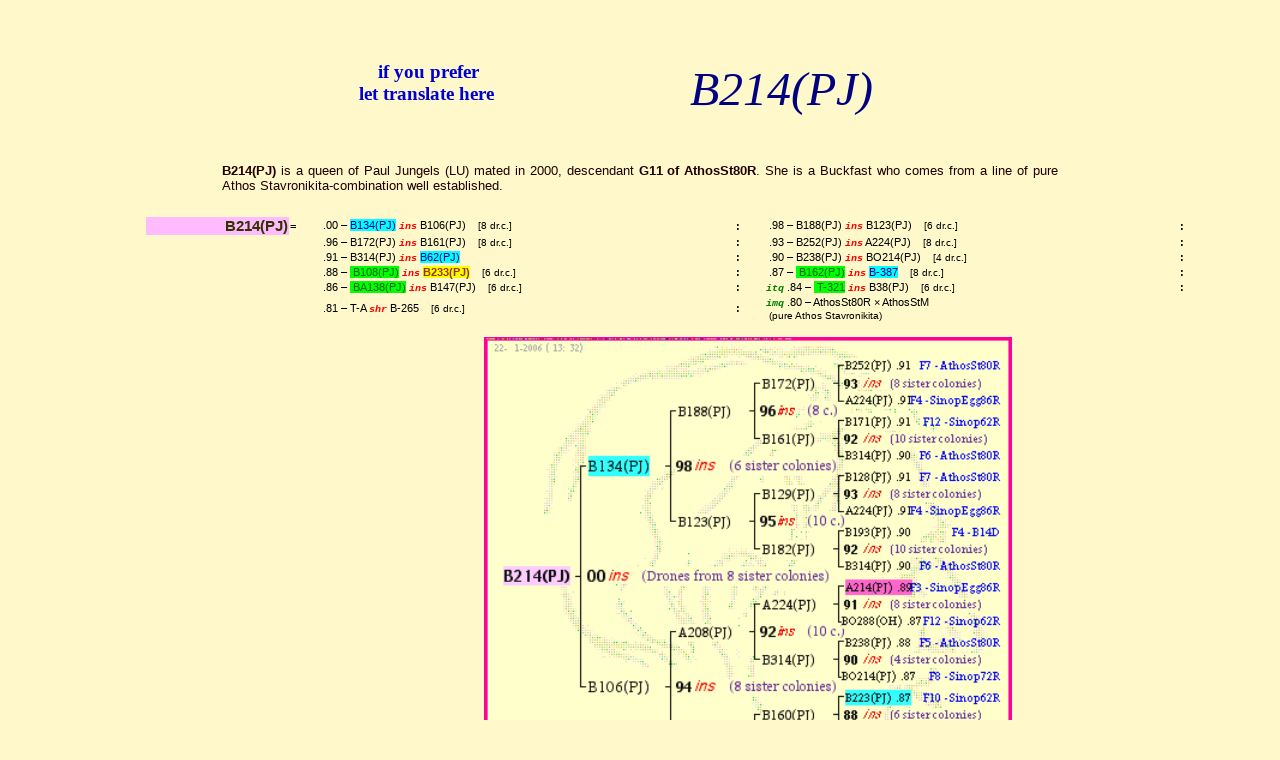

--- FILE ---
content_type: text/html
request_url: https://perso.unamur.be/~jvandyck/homage/elver/reines/B214(PJ).00.html
body_size: 8651
content:
<!DOCTYPE html PUBLIC "-//W3C//DTD XHTML 1.0 Strict//EN"
	"http://www.w3.org/TR/xhtml1/DTD/xhtml1-strict.dtd">
<html xmlns="http://www.w3.org/1999/xhtml" lang="en">
<head>
<!-- Conception et Realisation Jean-Marie Van Dyck - Jemeppe-sur-Sambre - Belgique -->
<meta http-equiv="content-type" content="text/html; charset=iso-8859-15" />
<meta name="description" content="B214(PJ) - Pedigree of this queen, used in ilcw" />
<title>B214(PJ) - Pedigree of this queen, used in ilcw</title>
<meta name="author" content="Jean-Marie Van Dyck (BE)" />
<meta name="generator" content="Emacs, TCL program" />
<meta name="robots" content="noindex,nofollow" />
<meta name="languages" content="en" />
<base href="https://perso.unamur.be/~jvandyck/homage/" />
<link rel="shortcut icon" href="https://www.pedigreeapis.org/favicon.ico" />
<link rel="stylesheet" type="text/css" href="https://www.pedigreeapis.org/styles/pedig.css" />
<link rel="stylesheet" type="text/css" href="https://www.pedigreeapis.org/styles/baum.css" />
<script type="text/javascript" src="https://www.pedigreeapis.org/script/filtimx.js"></script>
</head>

<body lang="en">

<!-- liens -->
<div class="ref">

<table class="ref" border="0">
<tr>
<td class="pub">
<!-- Google translate -->
<h3>if you prefer<br />let translate here</h3>
<div id="google_translate_element"></div>
<script type="text/javascript">
function googleTranslateElementInit() {
  new google.translate.TranslateElement({
    pageLanguage: 'en',
    layout: google.translate.TranslateElement.InlineLayout.VERTICAL
  }, 'google_translate_element');
}
</script>
<script type="text/javascript"
src="//translate.google.com/translate_a/element.js?cb=googleTranslateElementInit">
</script>
</td>

<td class="ref"><div class="ref">

<h1> B214(PJ) </h1>
</div>
</td></tr>
</table>

<p class="tit"><b>B214(PJ)</b> is a queen of Paul Jungels (LU) mated in 2000, 
descendant <b>G11 of AthosSt80R</b>.  
She is a Buckfast who 
comes from a line of pure Athos Stavronikita-combination well established. 
</p>
</div>

<div class="ped">

<table class="pedig" style="border:none;">

<tr>
<td class="pg">&nbsp;</td>
<td class="rn">B214(PJ)</td>
<td class="pg1">=</td>
<td class="pg">&nbsp;&nbsp;.00&nbsp;&#8211;&nbsp;<em class="mn">B134(PJ)</em>&nbsp;<em class="ins">ins</em>&nbsp;B106(PJ)&nbsp; &nbsp; <small>[8 dr.c.]</small></td>
<td class="pg1">:</td>
<td class="pg">&nbsp;&nbsp;.98&nbsp;&#8211;&nbsp;B188(PJ)&nbsp;<em class="ins">ins</em>&nbsp;B123(PJ)&nbsp; &nbsp; <small>[6 dr.c.]</small></td>
<td class="pg1">:</td>
<td class="pg">&nbsp;</td>
</tr>

<tr>
<td class="pg">&nbsp;</td>
<td class="pg">&nbsp;</td>
<td class="pg">&nbsp;</td>
<td class="pg">&nbsp;&nbsp;.96&nbsp;&#8211;&nbsp;B172(PJ)&nbsp;<em class="ins">ins</em>&nbsp;B161(PJ)&nbsp; &nbsp; <small>[8 dr.c.]</small></td>
<td class="pg1">:</td>
<td class="pg">&nbsp;&nbsp;.93&nbsp;&#8211;&nbsp;B252(PJ)&nbsp;<em class="ins">ins</em>&nbsp;A224(PJ)&nbsp; &nbsp; <small>[8 dr.c.]</small></td>
<td class="pg1">:</td>
<td class="pg">&nbsp;</td>
</tr>

<tr>
<td class="pg">&nbsp;</td>
<td class="pg">&nbsp;</td>
<td class="pg">&nbsp;</td>
<td class="pg">&nbsp;&nbsp;.91&nbsp;&#8211;&nbsp;B314(PJ)&nbsp;<em class="ins">ins</em>&nbsp;<em class="mn">B62(PJ)</em>&nbsp; &nbsp; </td>
<td class="pg1">:</td>
<td class="pg">&nbsp;&nbsp;.90&nbsp;&#8211;&nbsp;B238(PJ)&nbsp;<em class="ins">ins</em>&nbsp;BO214(PJ)&nbsp; &nbsp; <small>[4 dr.c.]</small></td>
<td class="pg1">:</td>
<td class="pg">&nbsp;</td>
</tr>

<tr>
<td class="pg">&nbsp;</td>
<td class="pg">&nbsp;</td>
<td class="pg">&nbsp;</td>
<td class="pg">&nbsp;&nbsp;.88&nbsp;&#8211;&nbsp;<em class="mx"> B108(PJ)</em>&nbsp;<em class="ins">ins</em>&nbsp;<em class="mk">B233(PJ)</em>&nbsp; &nbsp; <small>[6 dr.c.]</small></td>
<td class="pg1">:</td>
<td class="pg">&nbsp;&nbsp;.87&nbsp;&#8211;&nbsp;<em class="mx"> B162(PJ)</em>&nbsp;<em class="ins">ins</em>&nbsp;<em class="mn">B-387</em>&nbsp; &nbsp; <small>[8 dr.c.]</small></td>
<td class="pg1">:</td>
<td class="pg">&nbsp;</td>
</tr>

<tr>
<td class="pg">&nbsp;</td>
<td class="pg">&nbsp;</td>
<td class="pg">&nbsp;</td>
<td class="pg">&nbsp;&nbsp;.86&nbsp;&#8211;&nbsp;<em class="mx"> BA138(PJ)</em>&nbsp;<em class="ins">ins</em>&nbsp;B147(PJ)&nbsp; &nbsp; <small>[6 dr.c.]</small></td>
<td class="pg1">:</td>
<td class="pg">&nbsp;<em class="imp">itq</em>&nbsp;.84&nbsp;&#8211;&nbsp;<em class="mx"> T-321</em>&nbsp;<em class="ins">ins</em>&nbsp;B38(PJ)&nbsp; &nbsp; <small>[6 dr.c.]</small></td>
<td class="pg1">:</td>
<td class="pg">&nbsp;</td>
</tr>

<tr>
<td class="pg">&nbsp;</td>
<td class="pg">&nbsp;</td>
<td class="pg">&nbsp;</td>
<td class="pg">&nbsp;&nbsp;.81&nbsp;&#8211;&nbsp;T-A&nbsp;<em class="ins">shr</em>&nbsp;B-265&nbsp; &nbsp; <small>[6 dr.c.]</small></td>
<td class="pg1">:</td>
<td class="pg" colspan="3">&nbsp;<em class="imp">imq</em>&nbsp;.80&nbsp;&#8211;&nbsp;AthosSt80R&nbsp;&#215;&nbsp;AthosStM&nbsp; <small><br /> &nbsp; (pure Athos Stavronikita)</small></td>
</tr>

<tr>
<td class="nb" colspan="8">&nbsp;</td>
</tr>

<tr>
<td class="pg">&nbsp;</td>
<td class="pg">&nbsp;</td>
<td colspan="5" class="imag"><img width="528" height="480"
src="elver/event/B214(PJ).00.GIF" alt="Pedigree of B214(PJ) :
four generations presented" title="Pedigree of B214(PJ) :
four generations presented" /></td>
<td class="pg">&nbsp;</td>
</tr>

<tr>
<td class="pg">&nbsp;</td>
<td class="cop" colspan="6">Unauthorized reproduction of this picture, whole or part, is forbidden, except for personal use.</td>
<td class="pg">&nbsp;</td>
</tr>

</table>
</div>

<div class="cod">

<table class="av">
<thead class="av"><tr><td colspan="3">Color code and Abbreviations</td>
</tr></thead>

<tr>
<td class="mi" colspan="3"><em class="mx">Queens </em>from one strain, but mated by drones from another strain .<br /><em class="mx"> Their population</em> and daughters (and drones of them)<em class="mx"> are <b><i>F</i><sub>1</sub></b> crossed.</em></td>
</tr>

<tr>
<td class="mi" colspan="3">Queen and Drones have the same ancestors:<em class="mn"> combination to increase or stabilize </em>some characteristics</td>
</tr>

<tr>
<td class="mi" colspan="3">Queen and Drones <em class="mk"> result of a cross between two different lines</em> : interesting to increase their resistance and qualities.</td>
</tr>

<tr>
<td class="av3">
<table class="breed">
<thead><tr><td colspan="2"> Breeders </td></tr></thead>
<tr><th class="breeder">(-) (BA):</th><td class="breeder">Brother&nbsp;Adam 1898-1996 &dagger; (Karl Kehrle Foundation)</td></tr>
<tr><th class="breeder">PJ :</th><td class="breeder">Paul Jungels (LU)</td></tr>
</table>
</td>
<td class="av1">
<table class="breed">
<thead><tr><td colspan="2">Races &#8212; Do use them</td></tr></thead>
<tr><th class="breeder">A:</th><td class="breeder">anatolica</td></tr>
<tr><th class="breeder">B:</th><td class="breeder">buckfast</td></tr>
<tr><th class="breeder">T:</th><td class="breeder">macedonica Athos</td></tr>
</table>
</td>
<td class="av3">
<table class="imp">
<thead><tr><td colspan="2">Importation mode</td></tr></thead>
<tr><th class="imp">imq&nbsp;:</th><td class="breeder">Laying queen imported</td></tr>
<tr><th class="imp">itq&nbsp;:</th><td class="breeder">Tested queen imported</td></tr>
</table>

<table class="shr">
<thead><tr><td colspan="2">Mating Places, etc</td></tr></thead>
<tr><th class="shr">inpj&nbsp;:</th><td class="breeder">Instrumental insemination (LU)</td></tr>
<tr><th class="shr">shr&nbsp;:</th><td class="breeder">Sherberton (Dartmoor, GB)</td></tr>
</table>
</td>
</tr>
</table>
</div>


<!-- liens -->
<div class="ref">

[<a href="https://perso.unamur.be/~jvandyck/homage/elver/update.shtml"> List of recent updates </a>]<br />
[<a href="https://perso.unamur.be/~jvandyck/homage"> Home </a>]
[<a href="https://perso.unamur.be/~jvandyck/homage.html"> Multilingual Homage to Brother Adam </a>]
[<a href="https://www.pedigreeapis.org/biblio/bibliof.html" title="Numerous articles (full text) in English, French and German
Texte int&eacute;gral de nombreux articles (fran&ccedil;ais, anglais et allemand)"> Biblio </a>]
</div>

<!-- Responsables ...
Howard Du-boucher <h.du-boucher@amazon.de>
Paul-antoine Hougardy <pho@aol.com>
Kristin Legros <kle@virgilio.it>
 ...  a contacter dans le besoin    -->

<script type="text/javascript">
<!--
 var lang = "en"
 var propr = "KKF"
 var resp = "Paul Jungels (LU)" 
 document.write(copi(lang))
var modif = new Date(document.lastModified)
document.write(afficheDate(modif,lang)+"<br />")
document.write("The Pedigree's pictures are obtained with a Pascal program and NIH Image.<br />")
document.write(com_post(lang))
//-->
</script>

</body>

</html>
